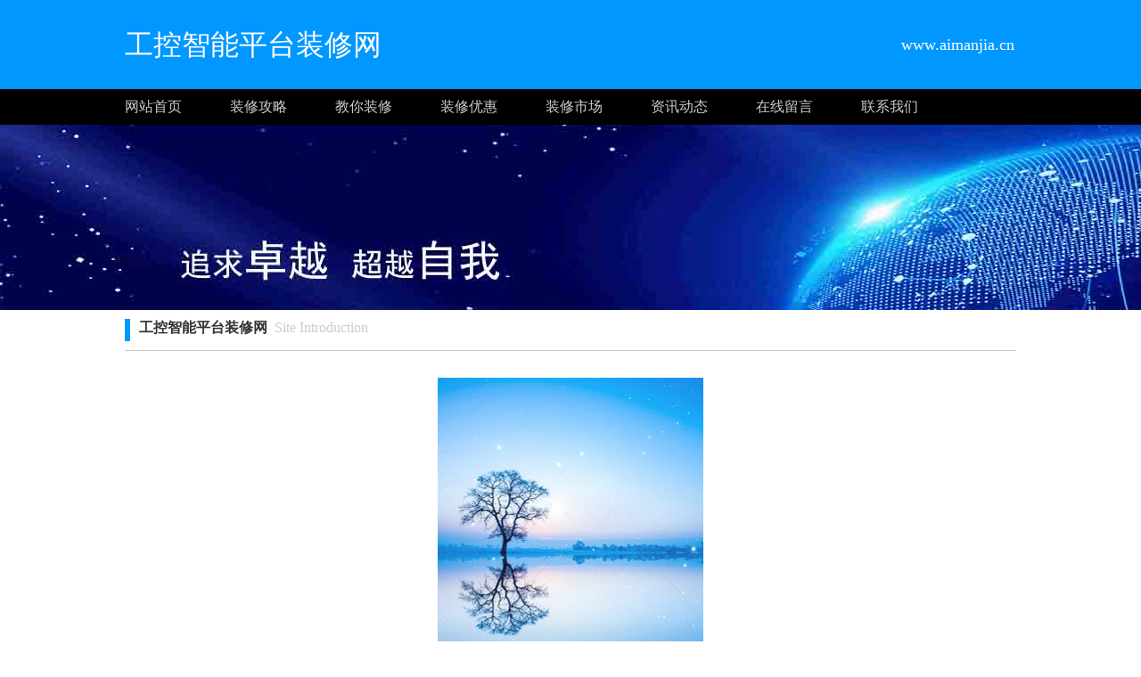

--- FILE ---
content_type: text/html;charset=UTF-8
request_url: http://www.aimanjia.cn/
body_size: 11573
content:




































<html>
<head>
<meta http-equiv="Content-Type" content="text/html; charset=utf-8" />

<title>家装材料-装修材料批发-家装建材批发-爱满家环保建材</title>

<link rel="stylesheet" href="//rcvip2.kuaimi.cc/static/kmsite-ty1/css/style.css" type="text/css" />

	
	
		<link rel="shortcut icon" href="//rcvip2.kuaimi.cc/static/favicon.ico">
	



 
<meta http-equiv="Content-Type" content="text/html; charset=utf-8" />
<meta name="decorator" content="cms_default_kmty1"/>

<meta name="keywords" content="家装材料,装修材料批发,家装建材批发,爱满家环保建材" />
<meta name="description" content="本站致力于汇聚优质家装生产商、装修建材厂家，为国内各行业提供一个装修建材厂家直销平台，我们竭诚为全民客户提供高效的服务，精优质的产品。" />


<link rel="stylesheet" href="//rcvip2.kuaimi.cc/static/kmsite-ty1/css/style.css" type="text/css" />


</head>
<body>
<!-- top -->
<div class="top_box">
  <div class="mainbox">
      <div class="logoTxt">工控智能平台装修网</div>
      <div class="lxTel">
							   www.aimanjia.cn</div>
  </div>
</div>
<!-- top -->

<!-- nav -->
<div class="nav_box">
    <div class="mainbox">
     <div class="navlinks">
     <a href="/" class="">网站首页</a>
	 
	  
		 
			  <a href="ty-gonglue.html">装修攻略</a>

			 
		 
			  <a href="ty-xuexi.html">教你装修</a>

			 
		 
			  <a href="ty-youhui.html">装修优惠</a>

			 
		 
			  <a href="ty-shichang.html">装修市场</a>

			 
     	 
	
	
	     <a href="zixun.html">资讯动态</a>
	     <a href="guestbook.html">在线留言</a>
     <a href="contact.html">联系我们</a>
     </div>
    </div>
</div>
<!-- nav -->





<!-- ban -->
<div class="ban_box" style="background-image: url(//rcvip2.kuaimi.cc/static/kmsite-fz1/images/index.jpg);"></div>
<!-- ban -->

<!-- about -->
<div class="mainbox">



<div class="navTitle"><i></i><b>工控智能平台装修网</b>&nbsp;&nbsp;Site Introduction </div>

<div class="aboutinfo">　
	<div align="center">
				
				   
              
               
			  
			 	 <img src="//rcvip2.kuaimi.cc/static/common_images/kminfo1/18.jpg" alt="本站致力于汇聚优质家装生产商、装修建材厂家，为国内各行业提供一个装修建材厂家直销平台，我们竭诚为全民客户提供高效的服务，精优质的产品。" >
			  
            
		  
				 
							   
				
				                      
              </div>
			  
			  　工控智能平台装修网 (www.aimanjia.cn ) <br>
			  本站致力于汇聚优质家装生产商、装修建材厂家，为国内各行业提供一个装修建材厂家直销平台，我们竭诚为全民客户提供高效的服务，精优质的产品。  <br>
			  
			   
		 
			  
			  
			  <b><a href="ty-gonglue.html">装修攻略</a></b> <br>
			  
			  
			   
               
			  
			
			
			
	 

	工控智能平台装修网www.aimanjia.cn提供的装修攻略如下：

	确定设计风格：在装修前，需要确定自己的装修风格，比如现代简约、田园风、中式等。

	确定功能需求：根据家庭成员... <br>
			   
			   
			     
			     
			   
			     
              
            		

			 
		 
			  
			  
			  <b><a href="ty-xuexi.html">教你装修</a></b> <br>
			  
			  
			   
              
			   
			      
			  
		
	选择工控智能平台装修公司的技巧如下：

	看资质：查看资质证明原件，包括企业营业执照上的经营年限、经营范围、经营状况、公司规模等，还要查看工程资质，包括设计资质、施工资质和承... <br>
			   
			     
			   
			     
              
            		

			 
		 
			  
			  
			  <b><a href="ty-youhui.html">装修优惠</a></b> <br>
			  
			  
			   
              
			   
			     
			      
			  
			
	 

	让工控智能平台装修更优惠、更省钱的方法如下：

	提前做好预算和规划，了解市场行情和价格，避免过度装修或购买不合适的材料。

	选择合适的装修公司和设计师，可以享受专业的... <br>
			   
			   
			     
              
            		

			 
		 
			  
			  
			  <b><a href="ty-shichang.html">装修市场</a></b> <br>
			  
			  
			   
              
			   
			     
			     
			   
			      
			  
			
	工控智能平台装修网提供装修市场的攻略如下：

	找寻物业管理协作：物业管理协作是装修公司与小区的纽带，通过物业管理协作，可以掌握小区的具体市场销售状况、选购群体等信息，从而更... <br>
			   
              
            		

			 
				
</div>
</div>
<!-- about -->


<!-- link 友情链接 -->
<div class="mainbox">
<div class="kong20"></div>
<div class="navTitle"><i></i><b>友情链接</b>&nbsp;&nbsp;Friendly Link</div>
<div class="kong20"></div>
<div class="links">

<!--  2a862c26126142d4bc288a6397579646 -->





						
							
							 <a href="http://www.cqhxxl.cn" target="_blank"  title="重庆红星电线电缆厂企业网">重庆红星电线电缆厂企业网</a>
						
							
							 <a href="http://www.gqsmjj.com" target="_blank"  title="双膜气柜-青岛汉威环保设备企业网">双膜气柜-青岛汉威环保设备企业网</a>
						
							
							 <a href="http://www.breadtea888.com" target="_blank"  title="德克士加盟企业网">德克士加盟企业网</a>
						
							
							 <a href="http://www.uige.cn" target="_blank"  title="UI阁-专注记录分享企业网">UI阁-专注记录分享企业网</a>
						
							
							 <a href="http://www.chinacomptoon.com" target="_blank"  title="新风机凯普顿新风系统企业网">新风机凯普顿新风系统企业网</a>
						
							
							 <a href="http://www.tekjt.com" target="_blank"  title="生存进化服务器企业网">生存进化服务器企业网</a>
						
							
							 <a href="http://www.0851ye.com" target="_blank"  title="贵阳生活网">贵阳生活网</a>
						
							
							 <a href="http://www.barden-bearing.com" target="_blank"  title="轴承企业网">轴承企业网</a>
						
							
							 <a href="http://www.sjlianjieqi.com" target="_blank"  title="天门白癜风医院企业网">天门白癜风医院企业网</a>
						
							
							 <a href="http://www.mercadosanalisisfinanciero.com" target="_blank"  title="旅游企业网">旅游企业网</a>
						
							
							 <a href="http://www.tbdaiyunying.cn" target="_blank"  title="专业电商代运营服务企业网">专业电商代运营服务企业网</a>
						
							
							 <a href="http://www.aimanjia.cn" target="_blank"  title="工控智能平台装修网">工控智能平台装修网</a>
						
							
							 <a href="http://www.ytjt100.cn" target="_blank"  title="新余市仰天餐饮企业网">新余市仰天餐饮企业网</a>
						
							
							 <a href="http://www.jidimall.com" target="_blank"  title="兰州白癜风医院企业网">兰州白癜风医院企业网</a>
						
							
							 <a href="http://www.cy1788.cc" target="_blank"  title="照妖镜企业网">照妖镜企业网</a>
						
							
							 <a href="http://www.fojiaotupian.cn" target="_blank"  title="当代佛教图片企业网">当代佛教图片企业网</a>
						
							
							 <a href="http://www.jnlzl.com" target="_blank"  title="济南联中联木工机械企业网">济南联中联木工机械企业网</a>
						
							
							 <a href="http://www.466bdfyy.com" target="_blank"  title="南宁西京白癜风专科医院企业网">南宁西京白癜风专科医院企业网</a>
						
							
							 <a href="http://www.ljlck.com" target="_blank"  title="科技启蒙教育企业网">科技启蒙教育企业网</a>
						
							
							 <a href="http://www.dawu5.com" target="_blank"  title="大悟房产网">大悟房产网</a>
						
							
							 <a href="http://www.waimaodulizhan.net" target="_blank"  title="经验分析企业网">经验分析企业网</a>
						
							
							 <a href="http://www.jsbaidianfeng.com" target="_blank"  title="南京市玄武区中白白癜风研究所企业网">南京市玄武区中白白癜风研究所企业网</a>
						
							
							 <a href="http://www.bjhfhc.cn" target="_blank"  title="北京汇富恒昌投资管理企业网">北京汇富恒昌投资管理企业网</a>
						
							
							 <a href="http://www.xgbdfyy.com" target="_blank"  title="深圳益尚白癜風專科企业网">深圳益尚白癜風專科企业网</a>
						
							
							 <a href="http://www.togou8.com" target="_blank"  title="文胸网企业网">文胸网企业网</a>
						
							
							 <a href="http://www.qdzidongmen.cn" target="_blank"  title="青岛自动门企业网">青岛自动门企业网</a>
						
							
							 <a href="http://www.08993.com" target="_blank"  title="竹东企业网">竹东企业网</a>
						
							
							 <a href="http://www.chuxuefo.cn" target="_blank"  title="学佛企业网">学佛企业网</a>
						
							
							 <a href="http://www.zbcrr.com" target="_blank"  title="上海涂遇科技企业网">上海涂遇科技企业网</a>
						
							
							 <a href="http://www.bag198.com" target="_blank"  title="bag下载企业网">bag下载企业网</a>
						    
						
					
	
	
	
</div>
<div class="kong20"></div>
</div>
<!--   -->








<!-- BOT -->
<div class="bot_box">

 栏目导航:
	   <a href="/">首页</a>|

		
		  
		 
			  <a href="ty-gonglue.html">装修攻略</a>|

			 
		 
			  <a href="ty-xuexi.html">教你装修</a>|

			 
		 
			  <a href="ty-youhui.html">装修优惠</a>|

			 
		 
			  <a href="ty-shichang.html">装修市场</a>|

			 
     	 

	   <a href="zixun.html">资讯动态</a>|
	   
	
            <a href="/guestbook.html" >意见建议</a> | 
			<a href="/contact.html" >联系我们</a> | 
	   <a href="/sitemap.xml" >网站地图</a> <br />
2023 版权所有 &copy; 工控智能平台装修网&nbsp;&nbsp;<a href="http://www.aimanjia.cn" > http://www.aimanjia.cn</a>
   


 
	    
			 </div>
			
	   
<!-- BOT -->

<!-- BAIDU  360 -->
<script>(function(){var bp=document.createElement('script');var curProtocol=window.location.protocol.split(':')[0];if(curProtocol === 'https'){bp.src = 'https://zz.bdstatic.com/linksubmit/push.js';}else{bp.src = 'http://push.zhanzhang.baidu.com/push.js';}var s=document.getElementsByTagName("script")[0];s.parentNode.insertBefore(bp,s);})();</script>
	<script>(function(){var src="https://jspassport.ssl.qhimg.com/11.0.1.js?d182b3f28525f2db83acfaaf6e696dba";document.write('<script src="'+src+'" id="sozz"><\/script>')})();</script>
<!-- BAIDU -->

 <center><font color="#000000"><p>
	工控智能平台装修网www.aimanjia.cn是工控智能平台地区专业的装修行业资讯网站，为工控智能平台广大业主提供装修资讯信息、工控智能平台装修材料、工控智能平台家装等资讯信息服务!工控智能平台找装修，请上工控智能平台装修网!</p></font></center>
</body>
</html>

<div style="display:none">

  
    
    
  
  
  
  	

		
		
			
		
	
</div>
